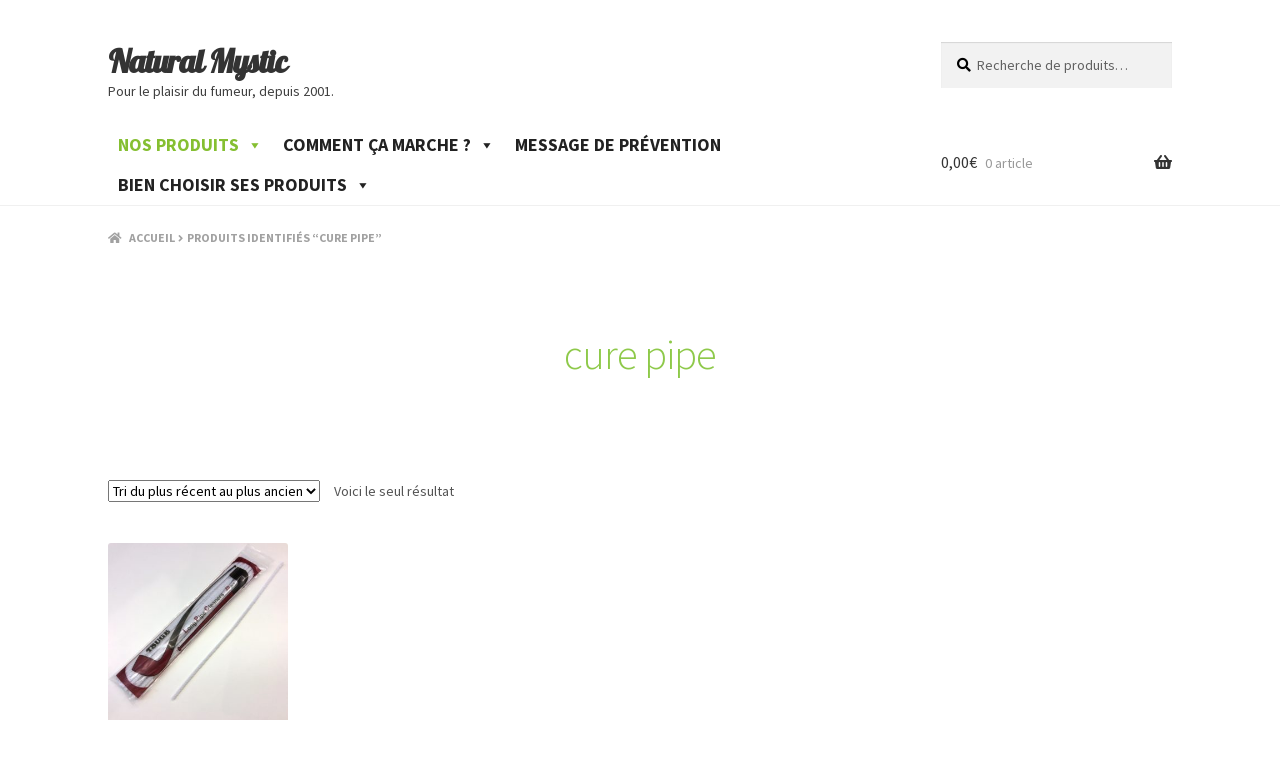

--- FILE ---
content_type: text/html; charset=UTF-8
request_url: https://www.natural-mystic.fr/etiquette-produit/cure-pipe/
body_size: 16697
content:
<!doctype html>
<html lang="fr-FR">
<head>
<meta charset="UTF-8">
<meta name="viewport" content="width=device-width, initial-scale=1">
<link rel="profile" href="http://gmpg.org/xfn/11">
<link rel="pingback" href="https://www.natural-mystic.fr/xmlrpc.php">

<title>cure pipe &#8211; Natural Mystic</title>
<meta name='robots' content='max-image-preview:large' />
	<style>img:is([sizes="auto" i], [sizes^="auto," i]) { contain-intrinsic-size: 3000px 1500px }</style>
	<script id="cookieyes" type="text/javascript" src="https://cdn-cookieyes.com/client_data/9ce7ad4d9c1123141d5e7a3b/script.js"></script><link rel='dns-prefetch' href='//use.fontawesome.com' />
<link rel='dns-prefetch' href='//fonts.googleapis.com' />
<link rel="alternate" type="application/rss+xml" title="Natural Mystic &raquo; Flux" href="https://www.natural-mystic.fr/feed/" />
<link rel="alternate" type="application/rss+xml" title="Natural Mystic &raquo; Flux des commentaires" href="https://www.natural-mystic.fr/comments/feed/" />
<link rel="alternate" type="application/rss+xml" title="Flux pour Natural Mystic &raquo; cure pipe Étiquette" href="https://www.natural-mystic.fr/etiquette-produit/cure-pipe/feed/" />
		<!-- This site uses the Google Analytics by ExactMetrics plugin v8.9.0 - Using Analytics tracking - https://www.exactmetrics.com/ -->
		<!-- Note: ExactMetrics is not currently configured on this site. The site owner needs to authenticate with Google Analytics in the ExactMetrics settings panel. -->
					<!-- No tracking code set -->
				<!-- / Google Analytics by ExactMetrics -->
		<script>
window._wpemojiSettings = {"baseUrl":"https:\/\/s.w.org\/images\/core\/emoji\/16.0.1\/72x72\/","ext":".png","svgUrl":"https:\/\/s.w.org\/images\/core\/emoji\/16.0.1\/svg\/","svgExt":".svg","source":{"concatemoji":"https:\/\/www.natural-mystic.fr\/wp-includes\/js\/wp-emoji-release.min.js?ver=6.8.3"}};
/*! This file is auto-generated */
!function(s,n){var o,i,e;function c(e){try{var t={supportTests:e,timestamp:(new Date).valueOf()};sessionStorage.setItem(o,JSON.stringify(t))}catch(e){}}function p(e,t,n){e.clearRect(0,0,e.canvas.width,e.canvas.height),e.fillText(t,0,0);var t=new Uint32Array(e.getImageData(0,0,e.canvas.width,e.canvas.height).data),a=(e.clearRect(0,0,e.canvas.width,e.canvas.height),e.fillText(n,0,0),new Uint32Array(e.getImageData(0,0,e.canvas.width,e.canvas.height).data));return t.every(function(e,t){return e===a[t]})}function u(e,t){e.clearRect(0,0,e.canvas.width,e.canvas.height),e.fillText(t,0,0);for(var n=e.getImageData(16,16,1,1),a=0;a<n.data.length;a++)if(0!==n.data[a])return!1;return!0}function f(e,t,n,a){switch(t){case"flag":return n(e,"\ud83c\udff3\ufe0f\u200d\u26a7\ufe0f","\ud83c\udff3\ufe0f\u200b\u26a7\ufe0f")?!1:!n(e,"\ud83c\udde8\ud83c\uddf6","\ud83c\udde8\u200b\ud83c\uddf6")&&!n(e,"\ud83c\udff4\udb40\udc67\udb40\udc62\udb40\udc65\udb40\udc6e\udb40\udc67\udb40\udc7f","\ud83c\udff4\u200b\udb40\udc67\u200b\udb40\udc62\u200b\udb40\udc65\u200b\udb40\udc6e\u200b\udb40\udc67\u200b\udb40\udc7f");case"emoji":return!a(e,"\ud83e\udedf")}return!1}function g(e,t,n,a){var r="undefined"!=typeof WorkerGlobalScope&&self instanceof WorkerGlobalScope?new OffscreenCanvas(300,150):s.createElement("canvas"),o=r.getContext("2d",{willReadFrequently:!0}),i=(o.textBaseline="top",o.font="600 32px Arial",{});return e.forEach(function(e){i[e]=t(o,e,n,a)}),i}function t(e){var t=s.createElement("script");t.src=e,t.defer=!0,s.head.appendChild(t)}"undefined"!=typeof Promise&&(o="wpEmojiSettingsSupports",i=["flag","emoji"],n.supports={everything:!0,everythingExceptFlag:!0},e=new Promise(function(e){s.addEventListener("DOMContentLoaded",e,{once:!0})}),new Promise(function(t){var n=function(){try{var e=JSON.parse(sessionStorage.getItem(o));if("object"==typeof e&&"number"==typeof e.timestamp&&(new Date).valueOf()<e.timestamp+604800&&"object"==typeof e.supportTests)return e.supportTests}catch(e){}return null}();if(!n){if("undefined"!=typeof Worker&&"undefined"!=typeof OffscreenCanvas&&"undefined"!=typeof URL&&URL.createObjectURL&&"undefined"!=typeof Blob)try{var e="postMessage("+g.toString()+"("+[JSON.stringify(i),f.toString(),p.toString(),u.toString()].join(",")+"));",a=new Blob([e],{type:"text/javascript"}),r=new Worker(URL.createObjectURL(a),{name:"wpTestEmojiSupports"});return void(r.onmessage=function(e){c(n=e.data),r.terminate(),t(n)})}catch(e){}c(n=g(i,f,p,u))}t(n)}).then(function(e){for(var t in e)n.supports[t]=e[t],n.supports.everything=n.supports.everything&&n.supports[t],"flag"!==t&&(n.supports.everythingExceptFlag=n.supports.everythingExceptFlag&&n.supports[t]);n.supports.everythingExceptFlag=n.supports.everythingExceptFlag&&!n.supports.flag,n.DOMReady=!1,n.readyCallback=function(){n.DOMReady=!0}}).then(function(){return e}).then(function(){var e;n.supports.everything||(n.readyCallback(),(e=n.source||{}).concatemoji?t(e.concatemoji):e.wpemoji&&e.twemoji&&(t(e.twemoji),t(e.wpemoji)))}))}((window,document),window._wpemojiSettings);
</script>
<style id='wp-emoji-styles-inline-css'>

	img.wp-smiley, img.emoji {
		display: inline !important;
		border: none !important;
		box-shadow: none !important;
		height: 1em !important;
		width: 1em !important;
		margin: 0 0.07em !important;
		vertical-align: -0.1em !important;
		background: none !important;
		padding: 0 !important;
	}
</style>
<link rel='stylesheet' id='wp-block-library-css' href='https://www.natural-mystic.fr/wp-includes/css/dist/block-library/style.min.css?ver=6.8.3' media='all' />
<style id='wp-block-library-theme-inline-css'>
.wp-block-audio :where(figcaption){color:#555;font-size:13px;text-align:center}.is-dark-theme .wp-block-audio :where(figcaption){color:#ffffffa6}.wp-block-audio{margin:0 0 1em}.wp-block-code{border:1px solid #ccc;border-radius:4px;font-family:Menlo,Consolas,monaco,monospace;padding:.8em 1em}.wp-block-embed :where(figcaption){color:#555;font-size:13px;text-align:center}.is-dark-theme .wp-block-embed :where(figcaption){color:#ffffffa6}.wp-block-embed{margin:0 0 1em}.blocks-gallery-caption{color:#555;font-size:13px;text-align:center}.is-dark-theme .blocks-gallery-caption{color:#ffffffa6}:root :where(.wp-block-image figcaption){color:#555;font-size:13px;text-align:center}.is-dark-theme :root :where(.wp-block-image figcaption){color:#ffffffa6}.wp-block-image{margin:0 0 1em}.wp-block-pullquote{border-bottom:4px solid;border-top:4px solid;color:currentColor;margin-bottom:1.75em}.wp-block-pullquote cite,.wp-block-pullquote footer,.wp-block-pullquote__citation{color:currentColor;font-size:.8125em;font-style:normal;text-transform:uppercase}.wp-block-quote{border-left:.25em solid;margin:0 0 1.75em;padding-left:1em}.wp-block-quote cite,.wp-block-quote footer{color:currentColor;font-size:.8125em;font-style:normal;position:relative}.wp-block-quote:where(.has-text-align-right){border-left:none;border-right:.25em solid;padding-left:0;padding-right:1em}.wp-block-quote:where(.has-text-align-center){border:none;padding-left:0}.wp-block-quote.is-large,.wp-block-quote.is-style-large,.wp-block-quote:where(.is-style-plain){border:none}.wp-block-search .wp-block-search__label{font-weight:700}.wp-block-search__button{border:1px solid #ccc;padding:.375em .625em}:where(.wp-block-group.has-background){padding:1.25em 2.375em}.wp-block-separator.has-css-opacity{opacity:.4}.wp-block-separator{border:none;border-bottom:2px solid;margin-left:auto;margin-right:auto}.wp-block-separator.has-alpha-channel-opacity{opacity:1}.wp-block-separator:not(.is-style-wide):not(.is-style-dots){width:100px}.wp-block-separator.has-background:not(.is-style-dots){border-bottom:none;height:1px}.wp-block-separator.has-background:not(.is-style-wide):not(.is-style-dots){height:2px}.wp-block-table{margin:0 0 1em}.wp-block-table td,.wp-block-table th{word-break:normal}.wp-block-table :where(figcaption){color:#555;font-size:13px;text-align:center}.is-dark-theme .wp-block-table :where(figcaption){color:#ffffffa6}.wp-block-video :where(figcaption){color:#555;font-size:13px;text-align:center}.is-dark-theme .wp-block-video :where(figcaption){color:#ffffffa6}.wp-block-video{margin:0 0 1em}:root :where(.wp-block-template-part.has-background){margin-bottom:0;margin-top:0;padding:1.25em 2.375em}
</style>
<style id='classic-theme-styles-inline-css'>
/*! This file is auto-generated */
.wp-block-button__link{color:#fff;background-color:#32373c;border-radius:9999px;box-shadow:none;text-decoration:none;padding:calc(.667em + 2px) calc(1.333em + 2px);font-size:1.125em}.wp-block-file__button{background:#32373c;color:#fff;text-decoration:none}
</style>
<link rel='stylesheet' id='yith-wcan-shortcodes-css' href='https://www.natural-mystic.fr/wp-content/plugins/yith-woocommerce-ajax-navigation/assets/css/shortcodes.css?ver=5.15.1' media='all' />
<style id='yith-wcan-shortcodes-inline-css'>
:root{
	--yith-wcan-filters_colors_titles: #434343;
	--yith-wcan-filters_colors_background: #FFFFFF;
	--yith-wcan-filters_colors_accent: #A7144C;
	--yith-wcan-filters_colors_accent_r: 167;
	--yith-wcan-filters_colors_accent_g: 20;
	--yith-wcan-filters_colors_accent_b: 76;
	--yith-wcan-color_swatches_border_radius: 100%;
	--yith-wcan-color_swatches_size: 30px;
	--yith-wcan-labels_style_background: #FFFFFF;
	--yith-wcan-labels_style_background_hover: #A7144C;
	--yith-wcan-labels_style_background_active: #A7144C;
	--yith-wcan-labels_style_text: #434343;
	--yith-wcan-labels_style_text_hover: #FFFFFF;
	--yith-wcan-labels_style_text_active: #FFFFFF;
	--yith-wcan-anchors_style_text: #434343;
	--yith-wcan-anchors_style_text_hover: #A7144C;
	--yith-wcan-anchors_style_text_active: #A7144C;
}
</style>
<link rel='stylesheet' id='storefront-gutenberg-blocks-css' href='https://www.natural-mystic.fr/wp-content/themes/storefront/assets/css/base/gutenberg-blocks.css?ver=4.6.1' media='all' />
<style id='storefront-gutenberg-blocks-inline-css'>

				.wp-block-button__link:not(.has-text-color) {
					color: #ffffff;
				}

				.wp-block-button__link:not(.has-text-color):hover,
				.wp-block-button__link:not(.has-text-color):focus,
				.wp-block-button__link:not(.has-text-color):active {
					color: #ffffff;
				}

				.wp-block-button__link:not(.has-background) {
					background-color: #85bf31;
				}

				.wp-block-button__link:not(.has-background):hover,
				.wp-block-button__link:not(.has-background):focus,
				.wp-block-button__link:not(.has-background):active {
					border-color: #6ca618;
					background-color: #6ca618;
				}

				.wc-block-grid__products .wc-block-grid__product .wp-block-button__link {
					background-color: #85bf31;
					border-color: #85bf31;
					color: #ffffff;
				}

				.wp-block-quote footer,
				.wp-block-quote cite,
				.wp-block-quote__citation {
					color: #000000;
				}

				.wp-block-pullquote cite,
				.wp-block-pullquote footer,
				.wp-block-pullquote__citation {
					color: #000000;
				}

				.wp-block-image figcaption {
					color: #000000;
				}

				.wp-block-separator.is-style-dots::before {
					color: #8ec94a;
				}

				.wp-block-file a.wp-block-file__button {
					color: #ffffff;
					background-color: #85bf31;
					border-color: #85bf31;
				}

				.wp-block-file a.wp-block-file__button:hover,
				.wp-block-file a.wp-block-file__button:focus,
				.wp-block-file a.wp-block-file__button:active {
					color: #ffffff;
					background-color: #6ca618;
				}

				.wp-block-code,
				.wp-block-preformatted pre {
					color: #000000;
				}

				.wp-block-table:not( .has-background ):not( .is-style-stripes ) tbody tr:nth-child(2n) td {
					background-color: #fdfdfd;
				}

				.wp-block-cover .wp-block-cover__inner-container h1:not(.has-text-color),
				.wp-block-cover .wp-block-cover__inner-container h2:not(.has-text-color),
				.wp-block-cover .wp-block-cover__inner-container h3:not(.has-text-color),
				.wp-block-cover .wp-block-cover__inner-container h4:not(.has-text-color),
				.wp-block-cover .wp-block-cover__inner-container h5:not(.has-text-color),
				.wp-block-cover .wp-block-cover__inner-container h6:not(.has-text-color) {
					color: #000000;
				}

				.wc-block-components-price-slider__range-input-progress,
				.rtl .wc-block-components-price-slider__range-input-progress {
					--range-color: #1e73be;
				}

				/* Target only IE11 */
				@media all and (-ms-high-contrast: none), (-ms-high-contrast: active) {
					.wc-block-components-price-slider__range-input-progress {
						background: #1e73be;
					}
				}

				.wc-block-components-button:not(.is-link) {
					background-color: #85bf31;
					color: #ffffff;
				}

				.wc-block-components-button:not(.is-link):hover,
				.wc-block-components-button:not(.is-link):focus,
				.wc-block-components-button:not(.is-link):active {
					background-color: #6ca618;
					color: #ffffff;
				}

				.wc-block-components-button:not(.is-link):disabled {
					background-color: #85bf31;
					color: #ffffff;
				}

				.wc-block-cart__submit-container {
					background-color: #ffffff;
				}

				.wc-block-cart__submit-container::before {
					color: rgba(220,220,220,0.5);
				}

				.wc-block-components-order-summary-item__quantity {
					background-color: #ffffff;
					border-color: #000000;
					box-shadow: 0 0 0 2px #ffffff;
					color: #000000;
				}
			
</style>
<style id='global-styles-inline-css'>
:root{--wp--preset--aspect-ratio--square: 1;--wp--preset--aspect-ratio--4-3: 4/3;--wp--preset--aspect-ratio--3-4: 3/4;--wp--preset--aspect-ratio--3-2: 3/2;--wp--preset--aspect-ratio--2-3: 2/3;--wp--preset--aspect-ratio--16-9: 16/9;--wp--preset--aspect-ratio--9-16: 9/16;--wp--preset--color--black: #000000;--wp--preset--color--cyan-bluish-gray: #abb8c3;--wp--preset--color--white: #ffffff;--wp--preset--color--pale-pink: #f78da7;--wp--preset--color--vivid-red: #cf2e2e;--wp--preset--color--luminous-vivid-orange: #ff6900;--wp--preset--color--luminous-vivid-amber: #fcb900;--wp--preset--color--light-green-cyan: #7bdcb5;--wp--preset--color--vivid-green-cyan: #00d084;--wp--preset--color--pale-cyan-blue: #8ed1fc;--wp--preset--color--vivid-cyan-blue: #0693e3;--wp--preset--color--vivid-purple: #9b51e0;--wp--preset--gradient--vivid-cyan-blue-to-vivid-purple: linear-gradient(135deg,rgba(6,147,227,1) 0%,rgb(155,81,224) 100%);--wp--preset--gradient--light-green-cyan-to-vivid-green-cyan: linear-gradient(135deg,rgb(122,220,180) 0%,rgb(0,208,130) 100%);--wp--preset--gradient--luminous-vivid-amber-to-luminous-vivid-orange: linear-gradient(135deg,rgba(252,185,0,1) 0%,rgba(255,105,0,1) 100%);--wp--preset--gradient--luminous-vivid-orange-to-vivid-red: linear-gradient(135deg,rgba(255,105,0,1) 0%,rgb(207,46,46) 100%);--wp--preset--gradient--very-light-gray-to-cyan-bluish-gray: linear-gradient(135deg,rgb(238,238,238) 0%,rgb(169,184,195) 100%);--wp--preset--gradient--cool-to-warm-spectrum: linear-gradient(135deg,rgb(74,234,220) 0%,rgb(151,120,209) 20%,rgb(207,42,186) 40%,rgb(238,44,130) 60%,rgb(251,105,98) 80%,rgb(254,248,76) 100%);--wp--preset--gradient--blush-light-purple: linear-gradient(135deg,rgb(255,206,236) 0%,rgb(152,150,240) 100%);--wp--preset--gradient--blush-bordeaux: linear-gradient(135deg,rgb(254,205,165) 0%,rgb(254,45,45) 50%,rgb(107,0,62) 100%);--wp--preset--gradient--luminous-dusk: linear-gradient(135deg,rgb(255,203,112) 0%,rgb(199,81,192) 50%,rgb(65,88,208) 100%);--wp--preset--gradient--pale-ocean: linear-gradient(135deg,rgb(255,245,203) 0%,rgb(182,227,212) 50%,rgb(51,167,181) 100%);--wp--preset--gradient--electric-grass: linear-gradient(135deg,rgb(202,248,128) 0%,rgb(113,206,126) 100%);--wp--preset--gradient--midnight: linear-gradient(135deg,rgb(2,3,129) 0%,rgb(40,116,252) 100%);--wp--preset--font-size--small: 14px;--wp--preset--font-size--medium: 23px;--wp--preset--font-size--large: 26px;--wp--preset--font-size--x-large: 42px;--wp--preset--font-size--normal: 16px;--wp--preset--font-size--huge: 37px;--wp--preset--spacing--20: 0.44rem;--wp--preset--spacing--30: 0.67rem;--wp--preset--spacing--40: 1rem;--wp--preset--spacing--50: 1.5rem;--wp--preset--spacing--60: 2.25rem;--wp--preset--spacing--70: 3.38rem;--wp--preset--spacing--80: 5.06rem;--wp--preset--shadow--natural: 6px 6px 9px rgba(0, 0, 0, 0.2);--wp--preset--shadow--deep: 12px 12px 50px rgba(0, 0, 0, 0.4);--wp--preset--shadow--sharp: 6px 6px 0px rgba(0, 0, 0, 0.2);--wp--preset--shadow--outlined: 6px 6px 0px -3px rgba(255, 255, 255, 1), 6px 6px rgba(0, 0, 0, 1);--wp--preset--shadow--crisp: 6px 6px 0px rgba(0, 0, 0, 1);}:root :where(.is-layout-flow) > :first-child{margin-block-start: 0;}:root :where(.is-layout-flow) > :last-child{margin-block-end: 0;}:root :where(.is-layout-flow) > *{margin-block-start: 24px;margin-block-end: 0;}:root :where(.is-layout-constrained) > :first-child{margin-block-start: 0;}:root :where(.is-layout-constrained) > :last-child{margin-block-end: 0;}:root :where(.is-layout-constrained) > *{margin-block-start: 24px;margin-block-end: 0;}:root :where(.is-layout-flex){gap: 24px;}:root :where(.is-layout-grid){gap: 24px;}body .is-layout-flex{display: flex;}.is-layout-flex{flex-wrap: wrap;align-items: center;}.is-layout-flex > :is(*, div){margin: 0;}body .is-layout-grid{display: grid;}.is-layout-grid > :is(*, div){margin: 0;}.has-black-color{color: var(--wp--preset--color--black) !important;}.has-cyan-bluish-gray-color{color: var(--wp--preset--color--cyan-bluish-gray) !important;}.has-white-color{color: var(--wp--preset--color--white) !important;}.has-pale-pink-color{color: var(--wp--preset--color--pale-pink) !important;}.has-vivid-red-color{color: var(--wp--preset--color--vivid-red) !important;}.has-luminous-vivid-orange-color{color: var(--wp--preset--color--luminous-vivid-orange) !important;}.has-luminous-vivid-amber-color{color: var(--wp--preset--color--luminous-vivid-amber) !important;}.has-light-green-cyan-color{color: var(--wp--preset--color--light-green-cyan) !important;}.has-vivid-green-cyan-color{color: var(--wp--preset--color--vivid-green-cyan) !important;}.has-pale-cyan-blue-color{color: var(--wp--preset--color--pale-cyan-blue) !important;}.has-vivid-cyan-blue-color{color: var(--wp--preset--color--vivid-cyan-blue) !important;}.has-vivid-purple-color{color: var(--wp--preset--color--vivid-purple) !important;}.has-black-background-color{background-color: var(--wp--preset--color--black) !important;}.has-cyan-bluish-gray-background-color{background-color: var(--wp--preset--color--cyan-bluish-gray) !important;}.has-white-background-color{background-color: var(--wp--preset--color--white) !important;}.has-pale-pink-background-color{background-color: var(--wp--preset--color--pale-pink) !important;}.has-vivid-red-background-color{background-color: var(--wp--preset--color--vivid-red) !important;}.has-luminous-vivid-orange-background-color{background-color: var(--wp--preset--color--luminous-vivid-orange) !important;}.has-luminous-vivid-amber-background-color{background-color: var(--wp--preset--color--luminous-vivid-amber) !important;}.has-light-green-cyan-background-color{background-color: var(--wp--preset--color--light-green-cyan) !important;}.has-vivid-green-cyan-background-color{background-color: var(--wp--preset--color--vivid-green-cyan) !important;}.has-pale-cyan-blue-background-color{background-color: var(--wp--preset--color--pale-cyan-blue) !important;}.has-vivid-cyan-blue-background-color{background-color: var(--wp--preset--color--vivid-cyan-blue) !important;}.has-vivid-purple-background-color{background-color: var(--wp--preset--color--vivid-purple) !important;}.has-black-border-color{border-color: var(--wp--preset--color--black) !important;}.has-cyan-bluish-gray-border-color{border-color: var(--wp--preset--color--cyan-bluish-gray) !important;}.has-white-border-color{border-color: var(--wp--preset--color--white) !important;}.has-pale-pink-border-color{border-color: var(--wp--preset--color--pale-pink) !important;}.has-vivid-red-border-color{border-color: var(--wp--preset--color--vivid-red) !important;}.has-luminous-vivid-orange-border-color{border-color: var(--wp--preset--color--luminous-vivid-orange) !important;}.has-luminous-vivid-amber-border-color{border-color: var(--wp--preset--color--luminous-vivid-amber) !important;}.has-light-green-cyan-border-color{border-color: var(--wp--preset--color--light-green-cyan) !important;}.has-vivid-green-cyan-border-color{border-color: var(--wp--preset--color--vivid-green-cyan) !important;}.has-pale-cyan-blue-border-color{border-color: var(--wp--preset--color--pale-cyan-blue) !important;}.has-vivid-cyan-blue-border-color{border-color: var(--wp--preset--color--vivid-cyan-blue) !important;}.has-vivid-purple-border-color{border-color: var(--wp--preset--color--vivid-purple) !important;}.has-vivid-cyan-blue-to-vivid-purple-gradient-background{background: var(--wp--preset--gradient--vivid-cyan-blue-to-vivid-purple) !important;}.has-light-green-cyan-to-vivid-green-cyan-gradient-background{background: var(--wp--preset--gradient--light-green-cyan-to-vivid-green-cyan) !important;}.has-luminous-vivid-amber-to-luminous-vivid-orange-gradient-background{background: var(--wp--preset--gradient--luminous-vivid-amber-to-luminous-vivid-orange) !important;}.has-luminous-vivid-orange-to-vivid-red-gradient-background{background: var(--wp--preset--gradient--luminous-vivid-orange-to-vivid-red) !important;}.has-very-light-gray-to-cyan-bluish-gray-gradient-background{background: var(--wp--preset--gradient--very-light-gray-to-cyan-bluish-gray) !important;}.has-cool-to-warm-spectrum-gradient-background{background: var(--wp--preset--gradient--cool-to-warm-spectrum) !important;}.has-blush-light-purple-gradient-background{background: var(--wp--preset--gradient--blush-light-purple) !important;}.has-blush-bordeaux-gradient-background{background: var(--wp--preset--gradient--blush-bordeaux) !important;}.has-luminous-dusk-gradient-background{background: var(--wp--preset--gradient--luminous-dusk) !important;}.has-pale-ocean-gradient-background{background: var(--wp--preset--gradient--pale-ocean) !important;}.has-electric-grass-gradient-background{background: var(--wp--preset--gradient--electric-grass) !important;}.has-midnight-gradient-background{background: var(--wp--preset--gradient--midnight) !important;}.has-small-font-size{font-size: var(--wp--preset--font-size--small) !important;}.has-medium-font-size{font-size: var(--wp--preset--font-size--medium) !important;}.has-large-font-size{font-size: var(--wp--preset--font-size--large) !important;}.has-x-large-font-size{font-size: var(--wp--preset--font-size--x-large) !important;}
:root :where(.wp-block-pullquote){font-size: 1.5em;line-height: 1.6;}
</style>
<link rel='stylesheet' id='contact-form-7-css' href='https://www.natural-mystic.fr/wp-content/plugins/contact-form-7/includes/css/styles.css?ver=6.1.3' media='all' />
<style id='woocommerce-inline-inline-css'>
.woocommerce form .form-row .required { visibility: visible; }
</style>
<link rel='stylesheet' id='ppress-frontend-css' href='https://www.natural-mystic.fr/wp-content/plugins/wp-user-avatar/assets/css/frontend.min.css?ver=4.16.7' media='all' />
<link rel='stylesheet' id='ppress-flatpickr-css' href='https://www.natural-mystic.fr/wp-content/plugins/wp-user-avatar/assets/flatpickr/flatpickr.min.css?ver=4.16.7' media='all' />
<link rel='stylesheet' id='ppress-select2-css' href='https://www.natural-mystic.fr/wp-content/plugins/wp-user-avatar/assets/select2/select2.min.css?ver=6.8.3' media='all' />
<link rel='stylesheet' id='megamenu-css' href='https://www.natural-mystic.fr/wp-content/uploads/maxmegamenu/style.css?ver=e0915e' media='all' />
<link rel='stylesheet' id='dashicons-css' href='https://www.natural-mystic.fr/wp-includes/css/dashicons.min.css?ver=6.8.3' media='all' />
<style id='dashicons-inline-css'>
[data-font="Dashicons"]:before {font-family: 'Dashicons' !important;content: attr(data-icon) !important;speak: none !important;font-weight: normal !important;font-variant: normal !important;text-transform: none !important;line-height: 1 !important;font-style: normal !important;-webkit-font-smoothing: antialiased !important;-moz-osx-font-smoothing: grayscale !important;}
</style>
<link rel='stylesheet' id='brands-styles-css' href='https://www.natural-mystic.fr/wp-content/plugins/woocommerce/assets/css/brands.css?ver=10.3.4' media='all' />
<link rel='stylesheet' id='wpm-storefront-style-css' href='https://www.natural-mystic.fr/wp-content/themes/storefront/style.css?ver=6.8.3' media='all' />
<link rel='stylesheet' id='font-awesome-css' href='https://use.fontawesome.com/releases/v5.1.0/css/all.css?ver=6.8.3' media='all' />
<style id='font-awesome-inline-css'>
[data-font="FontAwesome"]:before {font-family: 'FontAwesome' !important;content: attr(data-icon) !important;speak: none !important;font-weight: normal !important;font-variant: normal !important;text-transform: none !important;line-height: 1 !important;font-style: normal !important;-webkit-font-smoothing: antialiased !important;-moz-osx-font-smoothing: grayscale !important;}
</style>
<link rel='stylesheet' id='storefront-style-css' href='https://www.natural-mystic.fr/wp-content/themes/storefront/style.css?ver=4.6.1' media='all' />
<style id='storefront-style-inline-css'>

			.main-navigation ul li a,
			.site-title a,
			ul.menu li a,
			.site-branding h1 a,
			button.menu-toggle,
			button.menu-toggle:hover,
			.handheld-navigation .dropdown-toggle {
				color: #333333;
			}

			button.menu-toggle,
			button.menu-toggle:hover {
				border-color: #333333;
			}

			.main-navigation ul li a:hover,
			.main-navigation ul li:hover > a,
			.site-title a:hover,
			.site-header ul.menu li.current-menu-item > a {
				color: #747474;
			}

			table:not( .has-background ) th {
				background-color: #f8f8f8;
			}

			table:not( .has-background ) tbody td {
				background-color: #fdfdfd;
			}

			table:not( .has-background ) tbody tr:nth-child(2n) td,
			fieldset,
			fieldset legend {
				background-color: #fbfbfb;
			}

			.site-header,
			.secondary-navigation ul ul,
			.main-navigation ul.menu > li.menu-item-has-children:after,
			.secondary-navigation ul.menu ul,
			.storefront-handheld-footer-bar,
			.storefront-handheld-footer-bar ul li > a,
			.storefront-handheld-footer-bar ul li.search .site-search,
			button.menu-toggle,
			button.menu-toggle:hover {
				background-color: #ffffff;
			}

			p.site-description,
			.site-header,
			.storefront-handheld-footer-bar {
				color: #404040;
			}

			button.menu-toggle:after,
			button.menu-toggle:before,
			button.menu-toggle span:before {
				background-color: #333333;
			}

			h1, h2, h3, h4, h5, h6, .wc-block-grid__product-title {
				color: #8ec94a;
			}

			.widget h1 {
				border-bottom-color: #8ec94a;
			}

			body,
			.secondary-navigation a {
				color: #000000;
			}

			.widget-area .widget a,
			.hentry .entry-header .posted-on a,
			.hentry .entry-header .post-author a,
			.hentry .entry-header .post-comments a,
			.hentry .entry-header .byline a {
				color: #050505;
			}

			a {
				color: #1e73be;
			}

			a:focus,
			button:focus,
			.button.alt:focus,
			input:focus,
			textarea:focus,
			input[type="button"]:focus,
			input[type="reset"]:focus,
			input[type="submit"]:focus,
			input[type="email"]:focus,
			input[type="tel"]:focus,
			input[type="url"]:focus,
			input[type="password"]:focus,
			input[type="search"]:focus {
				outline-color: #1e73be;
			}

			button, input[type="button"], input[type="reset"], input[type="submit"], .button, .widget a.button {
				background-color: #85bf31;
				border-color: #85bf31;
				color: #ffffff;
			}

			button:hover, input[type="button"]:hover, input[type="reset"]:hover, input[type="submit"]:hover, .button:hover, .widget a.button:hover {
				background-color: #6ca618;
				border-color: #6ca618;
				color: #ffffff;
			}

			button.alt, input[type="button"].alt, input[type="reset"].alt, input[type="submit"].alt, .button.alt, .widget-area .widget a.button.alt {
				background-color: #85bf31;
				border-color: #85bf31;
				color: #ffffff;
			}

			button.alt:hover, input[type="button"].alt:hover, input[type="reset"].alt:hover, input[type="submit"].alt:hover, .button.alt:hover, .widget-area .widget a.button.alt:hover {
				background-color: #6ca618;
				border-color: #6ca618;
				color: #ffffff;
			}

			.pagination .page-numbers li .page-numbers.current {
				background-color: #e6e6e6;
				color: #000000;
			}

			#comments .comment-list .comment-content .comment-text {
				background-color: #f8f8f8;
			}

			.site-footer {
				background-color: #333333;
				color: #878787;
			}

			.site-footer a:not(.button):not(.components-button) {
				color: #878785;
			}

			.site-footer .storefront-handheld-footer-bar a:not(.button):not(.components-button) {
				color: #333333;
			}

			.site-footer h1, .site-footer h2, .site-footer h3, .site-footer h4, .site-footer h5, .site-footer h6, .site-footer .widget .widget-title, .site-footer .widget .widgettitle {
				color: #d9d9d9;
			}

			.page-template-template-homepage.has-post-thumbnail .type-page.has-post-thumbnail .entry-title {
				color: #000000;
			}

			.page-template-template-homepage.has-post-thumbnail .type-page.has-post-thumbnail .entry-content {
				color: #000000;
			}

			@media screen and ( min-width: 768px ) {
				.secondary-navigation ul.menu a:hover {
					color: #595959;
				}

				.secondary-navigation ul.menu a {
					color: #404040;
				}

				.main-navigation ul.menu ul.sub-menu,
				.main-navigation ul.nav-menu ul.children {
					background-color: #f0f0f0;
				}

				.site-header {
					border-bottom-color: #f0f0f0;
				}
			}
</style>
<link rel='stylesheet' id='storefront-icons-css' href='https://www.natural-mystic.fr/wp-content/themes/storefront/assets/css/base/icons.css?ver=4.6.1' media='all' />
<link rel='stylesheet' id='storefront-fonts-css' href='https://fonts.googleapis.com/css?family=Source+Sans+Pro%3A400%2C300%2C300italic%2C400italic%2C600%2C700%2C900&#038;subset=latin%2Clatin-ext&#038;ver=4.6.1' media='all' />
<link rel='stylesheet' id='storefront-woocommerce-style-css' href='https://www.natural-mystic.fr/wp-content/themes/storefront/assets/css/woocommerce/woocommerce.css?ver=4.6.1' media='all' />
<style id='storefront-woocommerce-style-inline-css'>
@font-face {
				font-family: star;
				src: url(https://www.natural-mystic.fr/wp-content/plugins/woocommerce/assets/fonts/star.eot);
				src:
					url(https://www.natural-mystic.fr/wp-content/plugins/woocommerce/assets/fonts/star.eot?#iefix) format("embedded-opentype"),
					url(https://www.natural-mystic.fr/wp-content/plugins/woocommerce/assets/fonts/star.woff) format("woff"),
					url(https://www.natural-mystic.fr/wp-content/plugins/woocommerce/assets/fonts/star.ttf) format("truetype"),
					url(https://www.natural-mystic.fr/wp-content/plugins/woocommerce/assets/fonts/star.svg#star) format("svg");
				font-weight: 400;
				font-style: normal;
			}
			@font-face {
				font-family: WooCommerce;
				src: url(https://www.natural-mystic.fr/wp-content/plugins/woocommerce/assets/fonts/WooCommerce.eot);
				src:
					url(https://www.natural-mystic.fr/wp-content/plugins/woocommerce/assets/fonts/WooCommerce.eot?#iefix) format("embedded-opentype"),
					url(https://www.natural-mystic.fr/wp-content/plugins/woocommerce/assets/fonts/WooCommerce.woff) format("woff"),
					url(https://www.natural-mystic.fr/wp-content/plugins/woocommerce/assets/fonts/WooCommerce.ttf) format("truetype"),
					url(https://www.natural-mystic.fr/wp-content/plugins/woocommerce/assets/fonts/WooCommerce.svg#WooCommerce) format("svg");
				font-weight: 400;
				font-style: normal;
			}

			a.cart-contents,
			.site-header-cart .widget_shopping_cart a {
				color: #333333;
			}

			a.cart-contents:hover,
			.site-header-cart .widget_shopping_cart a:hover,
			.site-header-cart:hover > li > a {
				color: #747474;
			}

			table.cart td.product-remove,
			table.cart td.actions {
				border-top-color: #ffffff;
			}

			.storefront-handheld-footer-bar ul li.cart .count {
				background-color: #333333;
				color: #ffffff;
				border-color: #ffffff;
			}

			.woocommerce-tabs ul.tabs li.active a,
			ul.products li.product .price,
			.onsale,
			.wc-block-grid__product-onsale,
			.widget_search form:before,
			.widget_product_search form:before {
				color: #000000;
			}

			.woocommerce-breadcrumb a,
			a.woocommerce-review-link,
			.product_meta a {
				color: #050505;
			}

			.wc-block-grid__product-onsale,
			.onsale {
				border-color: #000000;
			}

			.star-rating span:before,
			.quantity .plus, .quantity .minus,
			p.stars a:hover:after,
			p.stars a:after,
			.star-rating span:before,
			#payment .payment_methods li input[type=radio]:first-child:checked+label:before {
				color: #1e73be;
			}

			.widget_price_filter .ui-slider .ui-slider-range,
			.widget_price_filter .ui-slider .ui-slider-handle {
				background-color: #1e73be;
			}

			.order_details {
				background-color: #f8f8f8;
			}

			.order_details > li {
				border-bottom: 1px dotted #e3e3e3;
			}

			.order_details:before,
			.order_details:after {
				background: -webkit-linear-gradient(transparent 0,transparent 0),-webkit-linear-gradient(135deg,#f8f8f8 33.33%,transparent 33.33%),-webkit-linear-gradient(45deg,#f8f8f8 33.33%,transparent 33.33%)
			}

			#order_review {
				background-color: #ffffff;
			}

			#payment .payment_methods > li .payment_box,
			#payment .place-order {
				background-color: #fafafa;
			}

			#payment .payment_methods > li:not(.woocommerce-notice) {
				background-color: #f5f5f5;
			}

			#payment .payment_methods > li:not(.woocommerce-notice):hover {
				background-color: #f0f0f0;
			}

			.woocommerce-pagination .page-numbers li .page-numbers.current {
				background-color: #e6e6e6;
				color: #000000;
			}

			.wc-block-grid__product-onsale,
			.onsale,
			.woocommerce-pagination .page-numbers li .page-numbers:not(.current) {
				color: #000000;
			}

			p.stars a:before,
			p.stars a:hover~a:before,
			p.stars.selected a.active~a:before {
				color: #000000;
			}

			p.stars.selected a.active:before,
			p.stars:hover a:before,
			p.stars.selected a:not(.active):before,
			p.stars.selected a.active:before {
				color: #1e73be;
			}

			.single-product div.product .woocommerce-product-gallery .woocommerce-product-gallery__trigger {
				background-color: #85bf31;
				color: #ffffff;
			}

			.single-product div.product .woocommerce-product-gallery .woocommerce-product-gallery__trigger:hover {
				background-color: #6ca618;
				border-color: #6ca618;
				color: #ffffff;
			}

			.button.added_to_cart:focus,
			.button.wc-forward:focus {
				outline-color: #1e73be;
			}

			.added_to_cart,
			.site-header-cart .widget_shopping_cart a.button,
			.wc-block-grid__products .wc-block-grid__product .wp-block-button__link {
				background-color: #85bf31;
				border-color: #85bf31;
				color: #ffffff;
			}

			.added_to_cart:hover,
			.site-header-cart .widget_shopping_cart a.button:hover,
			.wc-block-grid__products .wc-block-grid__product .wp-block-button__link:hover {
				background-color: #6ca618;
				border-color: #6ca618;
				color: #ffffff;
			}

			.added_to_cart.alt, .added_to_cart, .widget a.button.checkout {
				background-color: #85bf31;
				border-color: #85bf31;
				color: #ffffff;
			}

			.added_to_cart.alt:hover, .added_to_cart:hover, .widget a.button.checkout:hover {
				background-color: #6ca618;
				border-color: #6ca618;
				color: #ffffff;
			}

			.button.loading {
				color: #85bf31;
			}

			.button.loading:hover {
				background-color: #85bf31;
			}

			.button.loading:after {
				color: #ffffff;
			}

			@media screen and ( min-width: 768px ) {
				.site-header-cart .widget_shopping_cart,
				.site-header .product_list_widget li .quantity {
					color: #404040;
				}

				.site-header-cart .widget_shopping_cart .buttons,
				.site-header-cart .widget_shopping_cart .total {
					background-color: #f5f5f5;
				}

				.site-header-cart .widget_shopping_cart {
					background-color: #f0f0f0;
				}
			}
				.storefront-product-pagination a {
					color: #000000;
					background-color: #ffffff;
				}
				.storefront-sticky-add-to-cart {
					color: #000000;
					background-color: #ffffff;
				}

				.storefront-sticky-add-to-cart a:not(.button) {
					color: #333333;
				}
</style>
<link rel='stylesheet' id='storefront-child-style-css' href='https://www.natural-mystic.fr/wp-content/themes/storefront-child/style.css?ver=1.0' media='all' />
<link rel='stylesheet' id='storefront-woocommerce-brands-style-css' href='https://www.natural-mystic.fr/wp-content/themes/storefront/assets/css/woocommerce/extensions/brands.css?ver=4.6.1' media='all' />
<link rel='stylesheet' id='megamenu-storefront-css' href='https://www.natural-mystic.fr/wp-content/plugins/megamenu-storefront/megamenu-storefront.css?ver=1.0' media='all' />
<script src="https://www.natural-mystic.fr/wp-includes/js/jquery/jquery.min.js?ver=3.7.1" id="jquery-core-js"></script>
<script src="https://www.natural-mystic.fr/wp-includes/js/jquery/jquery-migrate.min.js?ver=3.4.1" id="jquery-migrate-js"></script>
<script src="https://www.natural-mystic.fr/wp-content/plugins/woocommerce/assets/js/jquery-blockui/jquery.blockUI.min.js?ver=2.7.0-wc.10.3.4" id="wc-jquery-blockui-js" defer data-wp-strategy="defer"></script>
<script id="wc-add-to-cart-js-extra">
var wc_add_to_cart_params = {"ajax_url":"\/wp-admin\/admin-ajax.php","wc_ajax_url":"\/?wc-ajax=%%endpoint%%","i18n_view_cart":"Voir le panier","cart_url":"https:\/\/www.natural-mystic.fr\/votre-panier\/","is_cart":"","cart_redirect_after_add":"no"};
</script>
<script src="https://www.natural-mystic.fr/wp-content/plugins/woocommerce/assets/js/frontend/add-to-cart.min.js?ver=10.3.4" id="wc-add-to-cart-js" defer data-wp-strategy="defer"></script>
<script src="https://www.natural-mystic.fr/wp-content/plugins/woocommerce/assets/js/js-cookie/js.cookie.min.js?ver=2.1.4-wc.10.3.4" id="wc-js-cookie-js" defer data-wp-strategy="defer"></script>
<script id="woocommerce-js-extra">
var woocommerce_params = {"ajax_url":"\/wp-admin\/admin-ajax.php","wc_ajax_url":"\/?wc-ajax=%%endpoint%%","i18n_password_show":"Afficher le mot de passe","i18n_password_hide":"Masquer le mot de passe"};
</script>
<script src="https://www.natural-mystic.fr/wp-content/plugins/woocommerce/assets/js/frontend/woocommerce.min.js?ver=10.3.4" id="woocommerce-js" defer data-wp-strategy="defer"></script>
<script src="https://www.natural-mystic.fr/wp-content/plugins/wp-user-avatar/assets/flatpickr/flatpickr.min.js?ver=4.16.7" id="ppress-flatpickr-js"></script>
<script src="https://www.natural-mystic.fr/wp-content/plugins/wp-user-avatar/assets/select2/select2.min.js?ver=4.16.7" id="ppress-select2-js"></script>
<script src="https://www.natural-mystic.fr/wp-content/themes/storefront-child/custom.js?ver=6.8.3" id="wpm-storefront-script-js"></script>
<script id="wc-cart-fragments-js-extra">
var wc_cart_fragments_params = {"ajax_url":"\/wp-admin\/admin-ajax.php","wc_ajax_url":"\/?wc-ajax=%%endpoint%%","cart_hash_key":"wc_cart_hash_f25a69ed25325322ae031407118e2c1d","fragment_name":"wc_fragments_f25a69ed25325322ae031407118e2c1d","request_timeout":"5000"};
</script>
<script src="https://www.natural-mystic.fr/wp-content/plugins/woocommerce/assets/js/frontend/cart-fragments.min.js?ver=10.3.4" id="wc-cart-fragments-js" defer data-wp-strategy="defer"></script>
<link rel="https://api.w.org/" href="https://www.natural-mystic.fr/wp-json/" /><link rel="alternate" title="JSON" type="application/json" href="https://www.natural-mystic.fr/wp-json/wp/v2/product_tag/108" /><link rel="EditURI" type="application/rsd+xml" title="RSD" href="https://www.natural-mystic.fr/xmlrpc.php?rsd" />
<meta name="generator" content="WordPress 6.8.3" />
<meta name="generator" content="WooCommerce 10.3.4" />
	<noscript><style>.woocommerce-product-gallery{ opacity: 1 !important; }</style></noscript>
	<link rel="icon" href="https://www.natural-mystic.fr/wp-content/uploads/2018/02/cropped-Natural-Mystic-Lion-of-Judah-32x32.jpg" sizes="32x32" />
<link rel="icon" href="https://www.natural-mystic.fr/wp-content/uploads/2018/02/cropped-Natural-Mystic-Lion-of-Judah-192x192.jpg" sizes="192x192" />
<link rel="apple-touch-icon" href="https://www.natural-mystic.fr/wp-content/uploads/2018/02/cropped-Natural-Mystic-Lion-of-Judah-180x180.jpg" />
<meta name="msapplication-TileImage" content="https://www.natural-mystic.fr/wp-content/uploads/2018/02/cropped-Natural-Mystic-Lion-of-Judah-270x270.jpg" />
		<style id="wp-custom-css">
			.site-title {
	font-family: 'Lobster', cursive;
}
body p {
	color:#545454;
}
.woocommerce-breadcrumb .breadcrumb-separator::after {
	opacity: 1;
}
.woocommerce-breadcrumb a,
.woocommerce-breadcrumb,
.woocommerce-tabs ul.tabs li a,
.product_meta,
.product_meta a {
	color: rgba(84,84,84,0.55);	
}
.woocommerce-breadcrumb a,
.woocommerce-breadcrumb {
	font-size: 12px;
	font-weight: 700;
	text-transform: uppercase;
	text-decoration:none;
}
.woocommerce-tabs ul.tabs li {
	border-bottom: none;
	font-weight: 700;
	text-transform: uppercase;
}
.woocommerce-tabs ul.tabs {
	border: none;
}
.woocommerce-tabs ul.tabs li.active {
	border-top: 3px solid #8ec94a
}
.woocommerce-breadcrumb a:hover,
.stock.in-stock,
.price {
	color: #85bf31 !important;
}
.price {
	font-size: 22px;
	font-weight: 700 !important;
}
.button,
.added_to_cart {
	border-radius: 6px;
}
.button.visit-shop {
	background: #FFC723;
	border-color: #FFC723;
	color: #41495B
}
.woocommerce-loop-product__title,
.product_title.entry-title {
	color: #222 !important;
	font-weight: 700 !important;
}
.product_meta {
	font-size: .7em !important;
	font-weight: 600;
	text-transform: uppercase;
}
.subscribe_for_interest_text {
	font-size: 1rem;
	font-weight: 600;
}		</style>
		<style type="text/css">/** Mega Menu CSS: fs **/</style>
</head>

<body class="archive tax-product_tag term-cure-pipe term-108 wp-embed-responsive wp-theme-storefront wp-child-theme-storefront-child theme-storefront woocommerce woocommerce-page woocommerce-no-js mega-menu-primary yith-wcan-free storefront-full-width-content storefront-align-wide right-sidebar woocommerce-active">



<div id="page" class="hfeed site">
	
	<header id="masthead" class="site-header" role="banner" style="">

		<div class="col-full">		<a class="skip-link screen-reader-text" href="#site-navigation">Aller à la navigation</a>
		<a class="skip-link screen-reader-text" href="#content">Aller au contenu</a>
				<div class="site-branding">
			<div class="beta site-title"><a href="https://www.natural-mystic.fr/" rel="home">Natural Mystic</a></div><p class="site-description">Pour le plaisir du fumeur, depuis 2001.</p>		</div>
		  <link href="https://fonts.googleapis.com/css?family=Josefin+Sans|Lobster|Oleo+Script" rel="stylesheet">
  			<div class="site-search">
				<div class="widget woocommerce widget_product_search"><form role="search" method="get" class="woocommerce-product-search" action="https://www.natural-mystic.fr/">
	<label class="screen-reader-text" for="woocommerce-product-search-field-0">Recherche pour :</label>
	<input type="search" id="woocommerce-product-search-field-0" class="search-field" placeholder="Recherche de produits…" value="" name="s" />
	<button type="submit" value="Recherche" class="">Recherche</button>
	<input type="hidden" name="post_type" value="product" />
</form>
</div>			</div>
			</div><div class="storefront-primary-navigation"><div class="col-full"><div id="mega-menu-wrap-primary" class="mega-menu-wrap"><div class="mega-menu-toggle"><div class="mega-toggle-blocks-left"></div><div class="mega-toggle-blocks-center"></div><div class="mega-toggle-blocks-right"><div class='mega-toggle-block mega-menu-toggle-block mega-toggle-block-1' id='mega-toggle-block-1' tabindex='0'><span class='mega-toggle-label' role='button' aria-expanded='false'><span class='mega-toggle-label-closed'>MENU</span><span class='mega-toggle-label-open'>MENU</span></span></div></div></div><ul id="mega-menu-primary" class="mega-menu max-mega-menu mega-menu-horizontal mega-no-js" data-event="hover_intent" data-effect="fade_up" data-effect-speed="400" data-effect-mobile="disabled" data-effect-speed-mobile="0" data-mobile-force-width="false" data-second-click="go" data-document-click="collapse" data-vertical-behaviour="standard" data-breakpoint="600" data-unbind="true" data-mobile-state="collapse_all" data-mobile-direction="vertical" data-hover-intent-timeout="300" data-hover-intent-interval="100"><li class="mega-menu-item mega-menu-item-type-post_type mega-menu-item-object-page mega-menu-item-has-children mega-menu-megamenu mega-align-bottom-left mega-menu-megamenu mega-menu-item-90" id="mega-menu-item-90"><a class="mega-menu-link" href="https://www.natural-mystic.fr/shop/" aria-expanded="false" tabindex="0">Nos produits<span class="mega-indicator" aria-hidden="true"></span></a>
<ul class="mega-sub-menu">
<li class="mega-menu-item mega-menu-item-type-taxonomy mega-menu-item-object-product_cat mega-menu-column-standard mega-menu-columns-1-of-6 mega-menu-item-18963" style="--columns:6; --span:1" id="mega-menu-item-18963"><a class="mega-menu-link" href="https://www.natural-mystic.fr/shop/nouveautes/">NOUVEAUTÉS</a></li><li class="mega-menu-item mega-menu-item-type-taxonomy mega-menu-item-object-product_cat mega-menu-column-standard mega-menu-columns-1-of-6 mega-menu-item-103" style="--columns:6; --span:1" id="mega-menu-item-103"><a class="mega-menu-link" href="https://www.natural-mystic.fr/shop/accessoires-pour-fumeurs/">Accessoires pour fumeurs</a></li><li class="mega-menu-item mega-menu-item-type-taxonomy mega-menu-item-object-product_cat mega-menu-column-standard mega-menu-columns-1-of-6 mega-menu-item-18962" style="--columns:6; --span:1" id="mega-menu-item-18962"><a class="mega-menu-link" href="https://www.natural-mystic.fr/shop/autocollants/">Autocollants</a></li><li class="mega-menu-item mega-menu-item-type-taxonomy mega-menu-item-object-product_cat mega-menu-column-standard mega-menu-columns-1-of-6 mega-menu-item-298" style="--columns:6; --span:1" id="mega-menu-item-298"><a class="mega-menu-link" href="https://www.natural-mystic.fr/shop/balances-de-precision/">Balances de précision</a></li><li class="mega-menu-item mega-menu-item-type-taxonomy mega-menu-item-object-product_cat mega-menu-column-standard mega-menu-columns-1-of-6 mega-menu-item-104" style="--columns:6; --span:1" id="mega-menu-item-104"><a class="mega-menu-link" href="https://www.natural-mystic.fr/shop/bangs-et-pipes-a-eau/">Bangs et pipes a eau</a></li><li class="mega-menu-item mega-menu-item-type-taxonomy mega-menu-item-object-product_cat mega-menu-column-standard mega-menu-columns-1-of-6 mega-menu-item-145" style="--columns:6; --span:1" id="mega-menu-item-145"><a class="mega-menu-link" href="https://www.natural-mystic.fr/shop/boites-de-rangement/">Boites à rouler</a></li><li class="mega-menu-item mega-menu-item-type-custom mega-menu-item-object-custom mega-menu-column-standard mega-menu-columns-1-of-6 mega-menu-clear mega-menu-item-3527" style="--columns:6; --span:1" id="mega-menu-item-3527"><a class="mega-menu-link" href="https://www.natural-mystic.fr/shop/briquets/">Briquets</a></li><li class="mega-menu-item mega-menu-item-type-taxonomy mega-menu-item-object-product_cat mega-menu-column-standard mega-menu-columns-1-of-6 mega-menu-item-289" style="--columns:6; --span:1" id="mega-menu-item-289"><a class="mega-menu-link" href="https://www.natural-mystic.fr/shop/cachettes/">Cachettes</a></li><li class="mega-menu-item mega-menu-item-type-taxonomy mega-menu-item-object-product_cat mega-menu-column-standard mega-menu-columns-1-of-6 mega-menu-item-10606" style="--columns:6; --span:1" id="mega-menu-item-10606"><a class="mega-menu-link" href="https://www.natural-mystic.fr/shop/cendriers/">Cendriers</a></li><li class="mega-menu-item mega-menu-item-type-custom mega-menu-item-object-custom mega-menu-column-standard mega-menu-columns-1-of-6 mega-menu-item-3442" style="--columns:6; --span:1" id="mega-menu-item-3442"><a class="mega-menu-link" href="https://www.natural-mystic.fr/shop/chicha/">Chichas</a></li><li class="mega-menu-item mega-menu-item-type-taxonomy mega-menu-item-object-product_cat mega-menu-column-standard mega-menu-columns-1-of-6 mega-menu-item-2650" style="--columns:6; --span:1" id="mega-menu-item-2650"><a class="mega-menu-link" href="https://www.natural-mystic.fr/shop/encens/">Encens</a></li><li class="mega-menu-item mega-menu-item-type-taxonomy mega-menu-item-object-product_cat mega-menu-column-standard mega-menu-columns-1-of-6 mega-menu-item-109" style="--columns:6; --span:1" id="mega-menu-item-109"><a class="mega-menu-link" href="https://www.natural-mystic.fr/shop/feuilles/">Feuilles à rouler</a></li><li class="mega-menu-item mega-menu-item-type-taxonomy mega-menu-item-object-product_cat mega-menu-column-standard mega-menu-columns-1-of-6 mega-menu-clear mega-menu-item-110" style="--columns:6; --span:1" id="mega-menu-item-110"><a class="mega-menu-link" href="https://www.natural-mystic.fr/shop/cartons-cartons-toncar/">Filtres, cartons, toncar</a></li><li class="mega-menu-item mega-menu-item-type-taxonomy mega-menu-item-object-product_cat mega-menu-column-standard mega-menu-columns-1-of-6 mega-menu-item-613" style="--columns:6; --span:1" id="mega-menu-item-613"><a class="mega-menu-link" href="https://www.natural-mystic.fr/shop/grinders-broyeurs-et-presses-a-pollen/">Grinders, Broyeurs et presses à pollen</a></li><li class="mega-menu-item mega-menu-item-type-taxonomy mega-menu-item-object-product_cat mega-menu-column-standard mega-menu-columns-1-of-6 mega-menu-item-9228" style="--columns:6; --span:1" id="mega-menu-item-9228"><a class="mega-menu-link" href="https://www.natural-mystic.fr/shop/inhalateurs-pour-cbd-et-autres-plantes-seches/">Inhalateurs pour CBD (et autres plantes sèches)</a></li><li class="mega-menu-item mega-menu-item-type-taxonomy mega-menu-item-object-product_cat mega-menu-column-standard mega-menu-columns-1-of-6 mega-menu-item-100" style="--columns:6; --span:1" id="mega-menu-item-100"><a class="mega-menu-link" href="https://www.natural-mystic.fr/shop/pipes/">Pipes</a></li><li class="mega-menu-item mega-menu-item-type-taxonomy mega-menu-item-object-product_cat mega-menu-column-standard mega-menu-columns-1-of-6 mega-menu-item-98" style="--columns:6; --span:1" id="mega-menu-item-98"><a class="mega-menu-link" href="https://www.natural-mystic.fr/shop/pots-boites-hermetiques-pochons-tubes-transport-pop-top-queeze/">Pots, boites hermétiques, pochons, tubes transport, pop top, squeeze...</a></li><li class="mega-menu-item mega-menu-item-type-custom mega-menu-item-object-custom mega-menu-column-standard mega-menu-columns-1-of-6 mega-menu-item-3375" style="--columns:6; --span:1" id="mega-menu-item-3375"><a class="mega-menu-link" href="https://www.natural-mystic.fr/shop/plateaux-a-rouler/">Plateaux à rouler</a></li><li class="mega-menu-item mega-menu-item-type-taxonomy mega-menu-item-object-product_cat mega-menu-column-standard mega-menu-columns-1-of-6 mega-menu-clear mega-menu-item-2762" style="--columns:6; --span:1" id="mega-menu-item-2762"><a class="mega-menu-link" href="https://www.natural-mystic.fr/shop/tentures-et-drapeaux/">Tentures et drapeaux</a></li><li class="mega-menu-item mega-menu-item-type-taxonomy mega-menu-item-object-product_cat mega-menu-column-standard mega-menu-columns-1-of-6 mega-menu-item-10500" style="--columns:6; --span:1" id="mega-menu-item-10500"><a class="mega-menu-link" href="https://www.natural-mystic.fr/shop/grinders-broyeurs-et-presses-a-pollen/presses-a-pollen/">Presses à pollen</a></li></ul>
</li><li class="mega-menu-item mega-menu-item-type-post_type mega-menu-item-object-page mega-menu-item-has-children mega-align-bottom-left mega-menu-flyout mega-menu-item-471" id="mega-menu-item-471"><a class="mega-menu-link" href="https://www.natural-mystic.fr/conseils/" aria-expanded="false" tabindex="0">Comment ça marche ?<span class="mega-indicator" aria-hidden="true"></span></a>
<ul class="mega-sub-menu">
<li class="mega-menu-item mega-menu-item-type-post_type mega-menu-item-object-post mega-menu-item-20593" id="mega-menu-item-20593"><a class="mega-menu-link" href="https://www.natural-mystic.fr/conseils-et-astuces/pourquoi-mes-feuilles-ne-collent-pas/">Pourquoi mes feuilles ne collent pas ?</a></li><li class="mega-menu-item mega-menu-item-type-post_type mega-menu-item-object-post mega-menu-item-19890" id="mega-menu-item-19890"><a class="mega-menu-link" href="https://www.natural-mystic.fr/conseils-et-astuces/ou-est-il-permit-de-fumer-la-chicha-en-2025/">Où est il permit de fumer la chicha en 2025 ?</a></li><li class="mega-menu-item mega-menu-item-type-post_type mega-menu-item-object-post mega-menu-item-11284" id="mega-menu-item-11284"><a class="mega-menu-link" href="https://www.natural-mystic.fr/conseils-et-astuces/comment-recharger-un-briquet-clipper-ou-autre/">Comment recharger un briquet ? Clipper ou autre.</a></li><li class="mega-menu-item mega-menu-item-type-post_type mega-menu-item-object-post mega-menu-item-749" id="mega-menu-item-749"><a class="mega-menu-link" href="https://www.natural-mystic.fr/conseils-et-astuces/comment-nettoyer-son-bang/">Comment nettoyer son bang, sa pipe ?</a></li><li class="mega-menu-item mega-menu-item-type-post_type mega-menu-item-object-post mega-menu-item-1396" id="mega-menu-item-1396"><a class="mega-menu-link" href="https://www.natural-mystic.fr/bien-choisir-ses-produits/quest-ce-quun-percolateur-ou-perco/">Qu'est ce qu'un percolateur, ou perco ?</a></li><li class="mega-menu-item mega-menu-item-type-post_type mega-menu-item-object-post mega-menu-item-2451" id="mega-menu-item-2451"><a class="mega-menu-link" href="https://www.natural-mystic.fr/conseils-et-astuces/quest-ce-quun-icebang/">Qu'est ce qu'un icebong, ou icebang ?</a></li><li class="mega-menu-item mega-menu-item-type-post_type mega-menu-item-object-post mega-menu-item-2450" id="mega-menu-item-2450"><a class="mega-menu-link" href="https://www.natural-mystic.fr/bien-choisir-ses-produits/les-pieds-de-bong/">Les pieds de bong</a></li><li class="mega-menu-item mega-menu-item-type-post_type mega-menu-item-object-post mega-menu-item-2448" id="mega-menu-item-2448"><a class="mega-menu-link" href="https://www.natural-mystic.fr/conseils-et-astuces/tailles-et-types-des-plongeurs-et-des-douilles/">Tailles et types des plongeurs et des douilles. Qu’est ce que le « rodage »</a></li><li class="mega-menu-item mega-menu-item-type-post_type mega-menu-item-object-post mega-menu-item-891" id="mega-menu-item-891"><a class="mega-menu-link" href="https://www.natural-mystic.fr/bien-choisir-ses-produits/quest-ce-quun-vapo-vaporisateur-comment-choisir-son-inhalateur/">Qu’est ce qu’un vapo, (vaporisateur) ? Comment choisir son inhalateur ?</a></li><li class="mega-menu-item mega-menu-item-type-post_type mega-menu-item-object-post mega-menu-item-2449" id="mega-menu-item-2449"><a class="mega-menu-link" href="https://www.natural-mystic.fr/conseils-et-astuces/comment-remplir-un-cone-pres-roules-ou-le-fabriquer/">Comment remplir un cône pré roulé, ou le fabriquer ?</a></li><li class="mega-menu-item mega-menu-item-type-post_type mega-menu-item-object-post mega-menu-item-11285" id="mega-menu-item-11285"><a class="mega-menu-link" href="https://www.natural-mystic.fr/conseils-et-astuces/comment-utiliser-une-rouleuse-slim/">Comment utiliser une rouleuse slim?</a></li><li class="mega-menu-item mega-menu-item-type-post_type mega-menu-item-object-post mega-menu-item-11286" id="mega-menu-item-11286"><a class="mega-menu-link" href="https://www.natural-mystic.fr/conseils-et-astuces/quest-ce-que-le-bho-quest-ce-que-la-wax/">Qu’est ce que le BHO ? Qu’est ce que la WAX ?</a></li><li class="mega-menu-item mega-menu-item-type-post_type mega-menu-item-object-post mega-menu-item-11287" id="mega-menu-item-11287"><a class="mega-menu-link" href="https://www.natural-mystic.fr/conseils-et-astuces/quest-ce-que-le-dab-quest-ce-quun-dabber/">Qu’est ce que le DAB, qu’est ce qu’un DABBER ?</a></li></ul>
</li><li class="mega-menu-item mega-menu-item-type-post_type mega-menu-item-object-page mega-align-bottom-left mega-menu-flyout mega-menu-item-745" id="mega-menu-item-745"><a class="mega-menu-link" href="https://www.natural-mystic.fr/message-de-prevention/" tabindex="0">Message de prévention</a></li><li class="mega-menu-item mega-menu-item-type-taxonomy mega-menu-item-object-category mega-menu-item-has-children mega-align-bottom-left mega-menu-flyout mega-menu-item-19891" id="mega-menu-item-19891"><a class="mega-menu-link" href="https://www.natural-mystic.fr/category/bien-choisir-ses-produits/" aria-expanded="false" tabindex="0">Bien choisir ses produits<span class="mega-indicator" aria-hidden="true"></span></a>
<ul class="mega-sub-menu">
<li class="mega-menu-item mega-menu-item-type-post_type mega-menu-item-object-post mega-menu-item-748" id="mega-menu-item-748"><a class="mega-menu-link" href="https://www.natural-mystic.fr/bien-choisir-ses-produits/comment-choisir-sa-balance-de-precision/">Comment choisir sa balance de précision ?</a></li><li class="mega-menu-item mega-menu-item-type-post_type mega-menu-item-object-post mega-menu-item-747" id="mega-menu-item-747"><a class="mega-menu-link" href="https://www.natural-mystic.fr/bien-choisir-ses-produits/comment-choisir-un-grinder/">Comment choisir un grinder ?</a></li><li class="mega-menu-item mega-menu-item-type-post_type mega-menu-item-object-post mega-menu-item-746" id="mega-menu-item-746"><a class="mega-menu-link" href="https://www.natural-mystic.fr/bien-choisir-ses-produits/comment-choisir-et-entretenir-une-pipe/">Comment choisir et entretenir une pipe ?</a></li><li class="mega-menu-item mega-menu-item-type-post_type mega-menu-item-object-post mega-menu-item-1148" id="mega-menu-item-1148"><a class="mega-menu-link" href="https://www.natural-mystic.fr/bien-choisir-ses-produits/guide-des-feuilles-a-rouler/">Quelles feuilles à rouler choisir ?</a></li><li class="mega-menu-item mega-menu-item-type-post_type mega-menu-item-object-post mega-menu-item-3041" id="mega-menu-item-3041"><a class="mega-menu-link" href="https://www.natural-mystic.fr/bien-choisir-ses-produits/comment-choisir-un-bang/">Comment choisir un bang ?</a></li></ul>
</li></ul></div>		<ul id="site-header-cart" class="site-header-cart menu">
			<li class="">
							<a class="cart-contents" href="https://www.natural-mystic.fr/votre-panier/" title="Afficher votre panier">
								<span class="woocommerce-Price-amount amount">0,00<span class="woocommerce-Price-currencySymbol">&euro;</span></span> <span class="count">0 article</span>
			</a>
					</li>
			<li>
				<div class="widget woocommerce widget_shopping_cart"><div class="widget_shopping_cart_content"></div></div>			</li>
		</ul>
			</div></div>
	</header><!-- #masthead -->

	<div class="storefront-breadcrumb"><div class="col-full"><nav class="woocommerce-breadcrumb" aria-label="breadcrumbs"><a href="https://www.natural-mystic.fr">Accueil</a><span class="breadcrumb-separator"> / </span>Produits identifiés &ldquo;cure pipe&rdquo;</nav></div></div>
	<div id="content" class="site-content" tabindex="-1">
		<div class="col-full">

		<div class="woocommerce"></div>		<div id="primary" class="content-area">
			<main id="main" class="site-main" role="main">
		<header class="woocommerce-products-header">
			<h1 class="woocommerce-products-header__title page-title">cure pipe</h1>
	
	</header>
<div class="storefront-sorting"><div class="woocommerce-notices-wrapper"></div><form class="woocommerce-ordering" method="get">
		<select
		name="orderby"
		class="orderby"
					aria-label="Commande"
			>
					<option value="popularity" >Tri par popularité</option>
					<option value="rating" >Tri par notes moyennes</option>
					<option value="date"  selected='selected'>Tri du plus récent au plus ancien</option>
					<option value="price" >Tri par tarif croissant</option>
					<option value="price-desc" >Tri par tarif décroissant</option>
					<option value="stock_quantity-asc" >Tri par stock croissant</option>
					<option value="stock_quantity-desc" >Tri par stock décroissant</option>
			</select>
	<input type="hidden" name="paged" value="1" />
	</form>
<p class="woocommerce-result-count" role="alert" aria-relevant="all" >
	Voici le seul résultat</p>
</div><ul class="products columns-5">
<li class="product type-product post-816 status-publish first instock product_cat-entretien-nettoyage product_cat-entretien-et-nettoyage product_tag-cure-pipe product_tag-nettoyer product_tag-pipe-cleaner has-post-thumbnail taxable shipping-taxable purchasable product-type-simple">
	<a href="https://www.natural-mystic.fr/produit/cure-pipe/" class="woocommerce-LoopProduct-link woocommerce-loop-product__link"><img width="324" height="324" src="https://www.natural-mystic.fr/wp-content/uploads/2018/02/cure-pipe-324x324.jpg" class="attachment-woocommerce_thumbnail size-woocommerce_thumbnail" alt="cure pipe" decoding="async" fetchpriority="high" srcset="https://www.natural-mystic.fr/wp-content/uploads/2018/02/cure-pipe-324x324.jpg 324w, https://www.natural-mystic.fr/wp-content/uploads/2018/02/cure-pipe-300x300.jpg 300w, https://www.natural-mystic.fr/wp-content/uploads/2018/02/cure-pipe-1024x1024.jpg 1024w, https://www.natural-mystic.fr/wp-content/uploads/2018/02/cure-pipe-200x200.jpg 200w, https://www.natural-mystic.fr/wp-content/uploads/2018/02/cure-pipe-768x768.jpg 768w, https://www.natural-mystic.fr/wp-content/uploads/2018/02/cure-pipe-1536x1536.jpg 1536w, https://www.natural-mystic.fr/wp-content/uploads/2018/02/cure-pipe-416x416.jpg 416w, https://www.natural-mystic.fr/wp-content/uploads/2018/02/cure-pipe-100x100.jpg 100w, https://www.natural-mystic.fr/wp-content/uploads/2018/02/cure-pipe.jpg 1936w" sizes="(max-width: 324px) 100vw, 324px" /><h2 class="woocommerce-loop-product__title">Cure pipe</h2>
	<span class="price"><span class="woocommerce-Price-amount amount"><bdi>2,99<span class="woocommerce-Price-currencySymbol">&euro;</span></bdi></span></span>
</a><a href="/etiquette-produit/cure-pipe/?add-to-cart=816" aria-describedby="woocommerce_loop_add_to_cart_link_describedby_816" data-quantity="1" class="button product_type_simple add_to_cart_button ajax_add_to_cart" data-product_id="816" data-product_sku="122204P" aria-label="Ajouter au panier : &ldquo;Cure pipe&rdquo;" rel="nofollow" data-success_message="« Cure pipe » a été ajouté à votre panier" role="button">Ajouter au panier</a>	<span id="woocommerce_loop_add_to_cart_link_describedby_816" class="screen-reader-text">
			</span>
<p class="stock in-stock">En stock</p>
</li>
</ul>
<div class="storefront-sorting"><form class="woocommerce-ordering" method="get">
		<select
		name="orderby"
		class="orderby"
					aria-label="Commande"
			>
					<option value="popularity" >Tri par popularité</option>
					<option value="rating" >Tri par notes moyennes</option>
					<option value="date"  selected='selected'>Tri du plus récent au plus ancien</option>
					<option value="price" >Tri par tarif croissant</option>
					<option value="price-desc" >Tri par tarif décroissant</option>
					<option value="stock_quantity-asc" >Tri par stock croissant</option>
					<option value="stock_quantity-desc" >Tri par stock décroissant</option>
			</select>
	<input type="hidden" name="paged" value="1" />
	</form>
<p class="woocommerce-result-count" role="alert" aria-relevant="all" >
	Voici le seul résultat</p>
</div>			</main><!-- #main -->
		</div><!-- #primary -->

		
		</div><!-- .col-full -->
	</div><!-- #content -->

	
	<footer id="colophon" class="site-footer" role="contentinfo">
		<div class="col-full">

							<div class="footer-widgets row-1 col-4 fix">
									<div class="block footer-widget-1">
						<div id="text-3" class="widget widget_text"><span class="gamma widget-title">À propos</span>			<div class="textwidget"><p><a href="https://www.natural-mystic.fr/qui-sommes-nous/">Qui sommes nous ?</a></p>
<p><a href="https://www.natural-mystic.fr/quelques-images-de-la-boutique/">Quelques images de la boutique</a></p>
<p><a href="https://www.google.com/search?sca_esv=0cd21280a133ee01&amp;q=natural+mystic+toulon&amp;si=AMgyJEuzsz2NflaaWzrzdpjxXXRaJ2hfdMsbe_mSWso6src8sxiQnyblXYAxpeTDrI-_3T5hNp7Cv_8_yYDe8JxbubBb4ql4L6OXwF9iuV3ivC9ENYtcmrM%3D&amp;uds=AOm0WdFBvY2LKXs9H9KYsBlzmzqjnadEeIMhwjIwn3ZFAqchHSayy0grPyqt-TCm-VwMWruDZBWmpJfFoVVRtNV8FRG-LeIO4wY6c_urEb8OJC58_62ZamzTjZxwfqEKlwQ6-AtMLndC&amp;sa=X&amp;ved=2ahUKEwic1ajamLmRAxU49rsIHXoZJacQ3PALegQIHBAE&amp;biw=1423&amp;bih=764&amp;dpr=2">Ce que nos clients disent de nous&#8230;</a></p>
<p>&nbsp;</p>
</div>
		</div><div id="custom_html-6" class="widget_text widget widget_custom_html"><div class="textwidget custom-html-widget"><ul class="social-networks-links">
	<li><a href="https://www.facebook.com/Natural-Mystic-Growshop-486700011351870/" target="_blank"><span class="fab fa-facebook"></span></a></li>
	<li><a href="https://www.instagram.com/natural_mystic_toulon/" target="_blank"><span class="fab fa-instagram"></span></a></li>
</ul></div></div>					</div>
											<div class="block footer-widget-2">
						<div id="text-8" class="widget widget_text"><span class="gamma widget-title">Mentions légales</span>			<div class="textwidget"><p><a href="https://www.natural-mystic.fr/cgv/">Nos CGV</a><br />
<a href="https://www.natural-mystic.fr/mentions-legales/">Mentions légales</a><br />
<a href="https://www.natural-mystic.fr/moyens-de-paiement-et-securite/">Moyens de paiement et sécurité</a><br />
<a href="https://www.natural-mystic.fr/politique-de-confidentialite/">Politique de confidentialité &amp; RGPD</a></p>
</div>
		</div>					</div>
											<div class="block footer-widget-3">
						<div id="text-5" class="widget widget_text"><span class="gamma widget-title">Shop</span>			<div class="textwidget"><p><a href="https://www.natural-mystic.fr/mon-compte/edit-account/">Mon compte</a><br />
<a href="https://www.natural-mystic.fr/votre-panier/">Votre Panier</a><br />
<a href="https://www.natural-mystic.fr/shop/">Tout nos produits</a><br />
<a href="https://www.natural-mystic.fr/comment-passer-commande/">Comment passer commande?</a><br />
<a href="https://www.natural-mystic.fr/comment-etre-au-courant-des-nouveautes/">Comment être au courant des nouveautés ?</a><br />
<a href="https://www.natural-mystic.fr/comment-emballons-nous-votre-commande/">Comment emballons nous votre commande ?</a><br />
<a href="https://www.natural-mystic.fr/sav/">SAV</a><br />
<a href="https://www.natural-mystic.fr/service-client-nous-contacter/">Service Client &#8211; Nous contacter &#8211;</a></p>
</div>
		</div><div id="text-12" class="widget widget_text">			<div class="textwidget"></div>
		</div>					</div>
											<div class="block footer-widget-4">
						<div id="text-2" class="widget widget_text"><span class="gamma widget-title">Venir nous voir</span>			<div class="textwidget"><p><a href="https://www.google.fr/maps/place/Natural+Mystic/@43.1200332,5.9317508,16.47z/data=!4m5!3m4!1s0x0:0xcf3ee2e30e91fb9a!8m2!3d43.1214713!4d5.9324643"><b>Natural Mystic</b></a><br />
<a href="https://www.google.fr/maps/place/Natural+Mystic/@43.1200332,5.9317508,16.47z/data=!4m5!3m4!1s0x0:0xcf3ee2e30e91fb9a!8m2!3d43.1214713!4d5.9324643">27, rue Augustin Daumas</a><br />
83000 Toulon<br />
04.94.24.55.49<br />
Du mardi au samedi,<br />
de 10h à 19 h non stop<br />
(En décembre certains lundis de 11 à 18 h)</p>
<div id="sconnect-is-installed" style="display: none;">2.14.0.0</div>
</div>
		</div>					</div>
									</div><!-- .footer-widgets.row-1 -->
						<div class="site-info">
			&copy; Natural Mystic 2025
							<br />
				<a href="https://woocommerce.com" target="_blank" title="WooCommerce - La meilleure plateforme eCommerce pour WordPress" rel="noreferrer nofollow">Built with WooCommerce</a>.					</div><!-- .site-info -->
				<div class="storefront-handheld-footer-bar">
			<ul class="columns-3">
									<li class="my-account">
						<a href="https://www.natural-mystic.fr/mon-compte/">Mon compte</a>					</li>
									<li class="search">
						<a href="">Recherche</a>			<div class="site-search">
				<div class="widget woocommerce widget_product_search"><form role="search" method="get" class="woocommerce-product-search" action="https://www.natural-mystic.fr/">
	<label class="screen-reader-text" for="woocommerce-product-search-field-1">Recherche pour :</label>
	<input type="search" id="woocommerce-product-search-field-1" class="search-field" placeholder="Recherche de produits…" value="" name="s" />
	<button type="submit" value="Recherche" class="">Recherche</button>
	<input type="hidden" name="post_type" value="product" />
</form>
</div>			</div>
								</li>
									<li class="cart">
									<a class="footer-cart-contents" href="https://www.natural-mystic.fr/votre-panier/">Panier				<span class="count">0</span>
			</a>
							</li>
							</ul>
		</div>
		
		</div><!-- .col-full -->
	</footer><!-- #colophon -->

	
</div><!-- #page -->

<script type="speculationrules">
{"prefetch":[{"source":"document","where":{"and":[{"href_matches":"\/*"},{"not":{"href_matches":["\/wp-*.php","\/wp-admin\/*","\/wp-content\/uploads\/*","\/wp-content\/*","\/wp-content\/plugins\/*","\/wp-content\/themes\/storefront-child\/*","\/wp-content\/themes\/storefront\/*","\/*\\?(.+)"]}},{"not":{"selector_matches":"a[rel~=\"nofollow\"]"}},{"not":{"selector_matches":".no-prefetch, .no-prefetch a"}}]},"eagerness":"conservative"}]}
</script>
<script type="application/ld+json">{"@context":"https:\/\/schema.org\/","@type":"BreadcrumbList","itemListElement":[{"@type":"ListItem","position":1,"item":{"name":"Accueil","@id":"https:\/\/www.natural-mystic.fr"}},{"@type":"ListItem","position":2,"item":{"name":"Produits identifi\u00e9s &amp;ldquo;cure pipe&amp;rdquo;","@id":"https:\/\/www.natural-mystic.fr\/etiquette-produit\/cure-pipe\/"}}]}</script>	<script>
		(function () {
			var c = document.body.className;
			c = c.replace(/woocommerce-no-js/, 'woocommerce-js');
			document.body.className = c;
		})();
	</script>
	<link rel='stylesheet' id='wc-blocks-style-css' href='https://www.natural-mystic.fr/wp-content/plugins/woocommerce/assets/client/blocks/wc-blocks.css?ver=wc-10.3.4' media='all' />
<script src="https://www.natural-mystic.fr/wp-content/plugins/woocommerce/assets/js/accounting/accounting.min.js?ver=0.4.2" id="wc-accounting-js"></script>
<script src="https://www.natural-mystic.fr/wp-content/plugins/woocommerce/assets/js/selectWoo/selectWoo.full.min.js?ver=1.0.9-wc.10.3.4" id="selectWoo-js" data-wp-strategy="defer"></script>
<script id="yith-wcan-shortcodes-js-extra">
var yith_wcan_shortcodes = {"query_param":"yith_wcan","query_vars":{"product_tag":"cure-pipe"},"supported_taxonomies":["product_cat","product_tag","pa_couleur","pa_litrage","pa_matiere","pa_modele","pa_par-paquet-de","pa_poids","pa_type-de-recuperateur"],"content":"#content","change_browser_url":"1","instant_filters":"1","ajax_filters":"1","reload_on_back":"1","show_clear_filter":"","scroll_top":"","scroll_target":"","modal_on_mobile":"","session_param":"","show_current_children":"","loader":"","toggles_open_on_modal":"","mobile_media_query":"991","base_url":"https:\/\/www.natural-mystic.fr\/etiquette-produit\/cure-pipe\/","terms_per_page":"10","currency_format":{"symbol":"&euro;","decimal":",","thousand":" ","precision":2,"format":"%v%s"},"labels":{"empty_option":"All","search_placeholder":"Search...","no_items":"No item found","show_more":"Show more","close":"Close","save":"Save","show_results":"Show results","clear_selection":"Clear","clear_all_selections":"Clear All"},"urls":{"render_filter":"\/?wc-ajax=yith_wcan_render_filter"},"nonces":{"render_filter":"e0842eb51a","render_remaining_terms":"2a719fa714","get_filter_terms":"9ffde4f78c"}};
</script>
<script src="https://www.natural-mystic.fr/wp-content/plugins/yith-woocommerce-ajax-navigation/assets/js/yith-wcan-shortcodes.min.js?ver=5.15.1" id="yith-wcan-shortcodes-js"></script>
<script src="https://www.natural-mystic.fr/wp-includes/js/dist/hooks.min.js?ver=4d63a3d491d11ffd8ac6" id="wp-hooks-js"></script>
<script src="https://www.natural-mystic.fr/wp-includes/js/dist/i18n.min.js?ver=5e580eb46a90c2b997e6" id="wp-i18n-js"></script>
<script id="wp-i18n-js-after">
wp.i18n.setLocaleData( { 'text direction\u0004ltr': [ 'ltr' ] } );
</script>
<script src="https://www.natural-mystic.fr/wp-content/plugins/contact-form-7/includes/swv/js/index.js?ver=6.1.3" id="swv-js"></script>
<script id="contact-form-7-js-translations">
( function( domain, translations ) {
	var localeData = translations.locale_data[ domain ] || translations.locale_data.messages;
	localeData[""].domain = domain;
	wp.i18n.setLocaleData( localeData, domain );
} )( "contact-form-7", {"translation-revision-date":"2025-02-06 12:02:14+0000","generator":"GlotPress\/4.0.1","domain":"messages","locale_data":{"messages":{"":{"domain":"messages","plural-forms":"nplurals=2; plural=n > 1;","lang":"fr"},"This contact form is placed in the wrong place.":["Ce formulaire de contact est plac\u00e9 dans un mauvais endroit."],"Error:":["Erreur\u00a0:"]}},"comment":{"reference":"includes\/js\/index.js"}} );
</script>
<script id="contact-form-7-js-before">
var wpcf7 = {
    "api": {
        "root": "https:\/\/www.natural-mystic.fr\/wp-json\/",
        "namespace": "contact-form-7\/v1"
    }
};
</script>
<script src="https://www.natural-mystic.fr/wp-content/plugins/contact-form-7/includes/js/index.js?ver=6.1.3" id="contact-form-7-js"></script>
<script id="ppress-frontend-script-js-extra">
var pp_ajax_form = {"ajaxurl":"https:\/\/www.natural-mystic.fr\/wp-admin\/admin-ajax.php","confirm_delete":"Are you sure?","deleting_text":"Deleting...","deleting_error":"An error occurred. Please try again.","nonce":"ee5c738527","disable_ajax_form":"false","is_checkout":"0","is_checkout_tax_enabled":"0","is_checkout_autoscroll_enabled":"true"};
</script>
<script src="https://www.natural-mystic.fr/wp-content/plugins/wp-user-avatar/assets/js/frontend.min.js?ver=4.16.7" id="ppress-frontend-script-js"></script>
<script src="https://www.natural-mystic.fr/wp-content/themes/storefront/assets/js/navigation.min.js?ver=4.6.1" id="storefront-navigation-js"></script>
<script src="https://www.natural-mystic.fr/wp-content/plugins/woocommerce/assets/js/sourcebuster/sourcebuster.min.js?ver=10.3.4" id="sourcebuster-js-js"></script>
<script id="wc-order-attribution-js-extra">
var wc_order_attribution = {"params":{"lifetime":1.0e-5,"session":30,"base64":false,"ajaxurl":"https:\/\/www.natural-mystic.fr\/wp-admin\/admin-ajax.php","prefix":"wc_order_attribution_","allowTracking":true},"fields":{"source_type":"current.typ","referrer":"current_add.rf","utm_campaign":"current.cmp","utm_source":"current.src","utm_medium":"current.mdm","utm_content":"current.cnt","utm_id":"current.id","utm_term":"current.trm","utm_source_platform":"current.plt","utm_creative_format":"current.fmt","utm_marketing_tactic":"current.tct","session_entry":"current_add.ep","session_start_time":"current_add.fd","session_pages":"session.pgs","session_count":"udata.vst","user_agent":"udata.uag"}};
</script>
<script src="https://www.natural-mystic.fr/wp-content/plugins/woocommerce/assets/js/frontend/order-attribution.min.js?ver=10.3.4" id="wc-order-attribution-js"></script>
<script src="https://www.natural-mystic.fr/wp-content/themes/storefront/assets/js/woocommerce/header-cart.min.js?ver=4.6.1" id="storefront-header-cart-js"></script>
<script src="https://www.natural-mystic.fr/wp-content/themes/storefront/assets/js/footer.min.js?ver=4.6.1" id="storefront-handheld-footer-bar-js"></script>
<script src="https://www.natural-mystic.fr/wp-content/themes/storefront/assets/js/woocommerce/extensions/brands.min.js?ver=4.6.1" id="storefront-woocommerce-brands-js"></script>
<script src="https://www.natural-mystic.fr/wp-includes/js/hoverIntent.min.js?ver=1.10.2" id="hoverIntent-js"></script>
<script src="https://www.natural-mystic.fr/wp-content/plugins/megamenu/js/maxmegamenu.js?ver=3.6.2" id="megamenu-js"></script>

</body>
</html>


--- FILE ---
content_type: text/css
request_url: https://www.natural-mystic.fr/wp-content/themes/storefront-child/style.css?ver=1.0
body_size: 435
content:
/*
Theme Name: Storefront Enfant par WP Marmite
Description: Theme enfant du theme Storefront. Vous pouvez desormais le personnaliser sans risquer de perdre vos modifications
Author: WPMarmite
Author URI: https://wpmarmite.com
Template: storefront
Version: 1.0
*/
.widget_product_categories ul li:before,
.widget_product_categories ul li.current-cat:before {
	content: '';
}

#payment .payment_methods li .payment_box fieldset .form-row.form-row-first,
#payment .payment_methods li .payment_box fieldset .form-row.form-row-last {
	float: none !important;
	width: 100% !important;
}

.single-product div.product .product_meta .sku_wrapper { display: none; }

#post-25 {
	background-size: initial;
	background-position: center center;
	background-repeat: no-repeat;
}

#post-25 h1 {
	color: black;
	font-family: 'Lobster', cursive;
	text-shadow: 0px 0px 3px white;
}
#post-25 article {
	border-radius: 5px;
	color: black;
	padding: 40px;
}
#post-25 article a {
	color: black;
	text-decoration: underline;
}

--- FILE ---
content_type: application/javascript
request_url: https://www.natural-mystic.fr/wp-content/themes/storefront-child/custom.js?ver=6.8.3
body_size: 505
content:
jQuery(document).ready(function ($) {
  // Bouton passer commande
  $(document).on("click", "a.checkout-button", function (e) {
    var local_pickup = $("#shipping_method").find(':radio[id*="local_pickup"]');

    if ($(local_pickup).prop("checked")) {
      var choice = confirm(
        'ATTENTION ! Dans "Mode d\'expédition", vous avez choisi l\'option "Retrait en magasin" ; cela signifie que votre commande ne vous sera pas expédiée et que vous devez venir la chercher vous même par vos propres moyens au magasin à Toulon, sur présentation de votre bon de commande et pièce d\'identité. Nous vous conseillons vivement le paiement en carte bleue si vous voulez pouvoir retirer votre commande au magasin rapidement, car le paiement en virement prend plus de temps ! (Pour plus de détails, ou en cas d\'erreur, merci de vous reporter à notre page "Comment passer commande ?")',
      );

      if (choice == false) {
        e.preventDefault();
      }
    }
  });

  // Bouton commander
  $(document).on("click", "#place_order", function (e) {
    var local_pickup = $("#shipping_method").find(':radio[id*="local_pickup"]');

    if ($(local_pickup).prop("checked")) {
      var choice = confirm(
        'ATTENTION ! Dans "Mode d\'expédition", vous avez choisi l\'option "Retrait en magasin" cela signifie que votre commande ne vous sera pas expédiée et que vous devez venir la chercher vous même par vos propres moyens au magasin à Toulon, sur présentation de votre bon de commande et pièce d\'identité. Nous vous conseillons vivement le paiement en carte bleue si vous voulez pouvoir retirer votre commande au magasin rapidement, car le paiement en virement prend plus de temps ! (Pour plus de détails, ou en cas d\'erreur, merci de vous reporter à notre page "Comment passer commande ?")',
      );
      if (choice == false) {
        e.preventDefault();
      }
    }
  });
});
